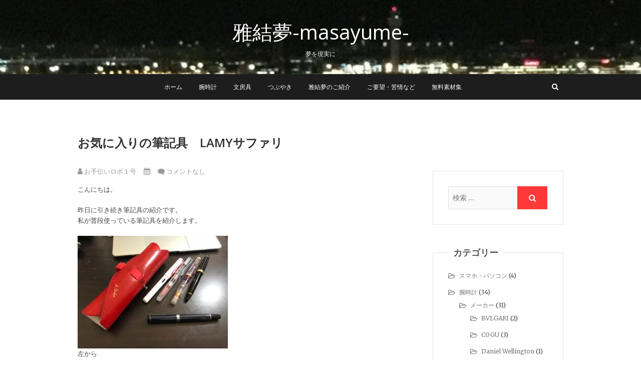

--- FILE ---
content_type: text/html; charset=UTF-8
request_url: https://masayume-japan.com/%E3%81%8A%E6%B0%97%E3%81%AB%E5%85%A5%E3%82%8A%E3%81%AE%E7%AD%86%E8%A8%98%E5%85%B7%E3%80%80lamy%E3%82%B5%E3%83%95%E3%82%A1%E3%83%AA/
body_size: 12054
content:
<!DOCTYPE html>
<html lang="ja">
<head>
<script async src="//pagead2.googlesyndication.com/pagead/js/adsbygoogle.js"></script>
	<script>     (adsbygoogle = window.adsbygoogle || []).push({          google_ad_client: "ca-pub-2560769834963189",          enable_page_level_ads: true     });</script>
	<meta charset="UTF-8" />
<link rel="profile" href="http://gmpg.org/xfn/11" />
<link rel="pingback" href="https://masayume-japan.com/blog/xmlrpc.php" />
<title>お気に入りの筆記具　LAMYサファリ &#8211; 雅結夢-masayume-</title>
<link rel='dns-prefetch' href='//s0.wp.com' />
<link rel='dns-prefetch' href='//secure.gravatar.com' />
<link rel='dns-prefetch' href='//fonts.googleapis.com' />
<link rel='dns-prefetch' href='//s.w.org' />
<link rel="alternate" type="application/rss+xml" title="雅結夢-masayume- &raquo; フィード" href="https://masayume-japan.com/feed/" />
<link rel="alternate" type="application/rss+xml" title="雅結夢-masayume- &raquo; コメントフィード" href="https://masayume-japan.com/comments/feed/" />
<link rel="alternate" type="application/rss+xml" title="雅結夢-masayume- &raquo; お気に入りの筆記具　LAMYサファリ のコメントのフィード" href="https://masayume-japan.com/%e3%81%8a%e6%b0%97%e3%81%ab%e5%85%a5%e3%82%8a%e3%81%ae%e7%ad%86%e8%a8%98%e5%85%b7%e3%80%80lamy%e3%82%b5%e3%83%95%e3%82%a1%e3%83%aa/feed/" />
		<script type="text/javascript">
			window._wpemojiSettings = {"baseUrl":"https:\/\/s.w.org\/images\/core\/emoji\/11\/72x72\/","ext":".png","svgUrl":"https:\/\/s.w.org\/images\/core\/emoji\/11\/svg\/","svgExt":".svg","source":{"concatemoji":"https:\/\/masayume-japan.com\/blog\/wp-includes\/js\/wp-emoji-release.min.js?ver=4.9.26"}};
			!function(e,a,t){var n,r,o,i=a.createElement("canvas"),p=i.getContext&&i.getContext("2d");function s(e,t){var a=String.fromCharCode;p.clearRect(0,0,i.width,i.height),p.fillText(a.apply(this,e),0,0);e=i.toDataURL();return p.clearRect(0,0,i.width,i.height),p.fillText(a.apply(this,t),0,0),e===i.toDataURL()}function c(e){var t=a.createElement("script");t.src=e,t.defer=t.type="text/javascript",a.getElementsByTagName("head")[0].appendChild(t)}for(o=Array("flag","emoji"),t.supports={everything:!0,everythingExceptFlag:!0},r=0;r<o.length;r++)t.supports[o[r]]=function(e){if(!p||!p.fillText)return!1;switch(p.textBaseline="top",p.font="600 32px Arial",e){case"flag":return s([55356,56826,55356,56819],[55356,56826,8203,55356,56819])?!1:!s([55356,57332,56128,56423,56128,56418,56128,56421,56128,56430,56128,56423,56128,56447],[55356,57332,8203,56128,56423,8203,56128,56418,8203,56128,56421,8203,56128,56430,8203,56128,56423,8203,56128,56447]);case"emoji":return!s([55358,56760,9792,65039],[55358,56760,8203,9792,65039])}return!1}(o[r]),t.supports.everything=t.supports.everything&&t.supports[o[r]],"flag"!==o[r]&&(t.supports.everythingExceptFlag=t.supports.everythingExceptFlag&&t.supports[o[r]]);t.supports.everythingExceptFlag=t.supports.everythingExceptFlag&&!t.supports.flag,t.DOMReady=!1,t.readyCallback=function(){t.DOMReady=!0},t.supports.everything||(n=function(){t.readyCallback()},a.addEventListener?(a.addEventListener("DOMContentLoaded",n,!1),e.addEventListener("load",n,!1)):(e.attachEvent("onload",n),a.attachEvent("onreadystatechange",function(){"complete"===a.readyState&&t.readyCallback()})),(n=t.source||{}).concatemoji?c(n.concatemoji):n.wpemoji&&n.twemoji&&(c(n.twemoji),c(n.wpemoji)))}(window,document,window._wpemojiSettings);
		</script>
		<style type="text/css">
img.wp-smiley,
img.emoji {
	display: inline !important;
	border: none !important;
	box-shadow: none !important;
	height: 1em !important;
	width: 1em !important;
	margin: 0 .07em !important;
	vertical-align: -0.1em !important;
	background: none !important;
	padding: 0 !important;
}
</style>
<link rel='stylesheet' id='yarppWidgetCss-css'  href='https://masayume-japan.com/blog/wp-content/plugins/yet-another-related-posts-plugin/style/widget.css?ver=4.9.26' type='text/css' media='all' />
<link rel='stylesheet' id='contact-form-7-css'  href='https://masayume-japan.com/blog/wp-content/plugins/contact-form-7/includes/css/styles.css?ver=5.0.1' type='text/css' media='all' />
<link rel='stylesheet' id='toc-screen-css'  href='https://masayume-japan.com/blog/wp-content/plugins/table-of-contents-plus/screen.min.css?ver=1509' type='text/css' media='all' />
<link rel='stylesheet' id='pixgraphy-style-css'  href='https://masayume-japan.com/blog/wp-content/themes/pixgraphy/style.css?ver=4.9.26' type='text/css' media='all' />
<link rel='stylesheet' id='font-awesome-css'  href='https://masayume-japan.com/blog/wp-content/themes/pixgraphy/assets/font-awesome/css/font-awesome.min.css?ver=4.9.26' type='text/css' media='all' />
<link rel='stylesheet' id='animate-css'  href='https://masayume-japan.com/blog/wp-content/themes/pixgraphy/assets/wow/css/animate.min.css?ver=4.9.26' type='text/css' media='all' />
<link rel='stylesheet' id='pixgraphy-responsive-css'  href='https://masayume-japan.com/blog/wp-content/themes/pixgraphy/css/responsive.css?ver=4.9.26' type='text/css' media='all' />
<link rel='stylesheet' id='pixgraphy_google_fonts-css'  href='//fonts.googleapis.com/css?family=Open+Sans%3A400%2C400italic%2C600%7CMerriweather%3A400&#038;ver=4.9.26' type='text/css' media='all' />
<link rel='stylesheet' id='jetpack_css-css'  href='https://masayume-japan.com/blog/wp-content/plugins/jetpack/css/jetpack.css?ver=5.8.4' type='text/css' media='all' />
<script type='text/javascript' src='https://masayume-japan.com/blog/wp-includes/js/jquery/jquery.js?ver=1.12.4'></script>
<script type='text/javascript' src='https://masayume-japan.com/blog/wp-includes/js/jquery/jquery-migrate.min.js?ver=1.4.1'></script>
<!--[if lt IE 9]>
<script type='text/javascript' src='https://masayume-japan.com/blog/wp-content/themes/pixgraphy/js/html5.js?ver=3.7.3'></script>
<![endif]-->
<link rel='https://api.w.org/' href='https://masayume-japan.com/wp-json/' />
<link rel="EditURI" type="application/rsd+xml" title="RSD" href="https://masayume-japan.com/blog/xmlrpc.php?rsd" />
<link rel="wlwmanifest" type="application/wlwmanifest+xml" href="https://masayume-japan.com/blog/wp-includes/wlwmanifest.xml" /> 
<link rel='prev' title='万年筆の魅力' href='https://masayume-japan.com/%e3%83%8f%e3%83%9e%e3%82%8a%e3%82%82%e3%81%ae%e3%81%9d%e3%81%ae%ef%bc%92%e3%80%80%e7%ad%86%e8%a8%98%e7%94%a8%e5%85%b7/' />
<link rel='next' title='お気に入りの筆記具　Pelikan M800' href='https://masayume-japan.com/%e3%81%8a%e6%b0%97%e3%81%ab%e5%85%a5%e3%82%8a%e3%81%ae%e7%ad%86%e8%a8%98%e5%85%b7%e3%80%80pelikan-m800/' />
<meta name="generator" content="WordPress 4.9.26" />
<link rel="canonical" href="https://masayume-japan.com/%e3%81%8a%e6%b0%97%e3%81%ab%e5%85%a5%e3%82%8a%e3%81%ae%e7%ad%86%e8%a8%98%e5%85%b7%e3%80%80lamy%e3%82%b5%e3%83%95%e3%82%a1%e3%83%aa/" />
<link rel='shortlink' href='https://wp.me/p9zZRO-U' />
<link rel="alternate" type="application/json+oembed" href="https://masayume-japan.com/wp-json/oembed/1.0/embed?url=https%3A%2F%2Fmasayume-japan.com%2F%25e3%2581%258a%25e6%25b0%2597%25e3%2581%25ab%25e5%2585%25a5%25e3%2582%258a%25e3%2581%25ae%25e7%25ad%2586%25e8%25a8%2598%25e5%2585%25b7%25e3%2580%2580lamy%25e3%2582%25b5%25e3%2583%2595%25e3%2582%25a1%25e3%2583%25aa%2F" />
<link rel="alternate" type="text/xml+oembed" href="https://masayume-japan.com/wp-json/oembed/1.0/embed?url=https%3A%2F%2Fmasayume-japan.com%2F%25e3%2581%258a%25e6%25b0%2597%25e3%2581%25ab%25e5%2585%25a5%25e3%2582%258a%25e3%2581%25ae%25e7%25ad%2586%25e8%25a8%2598%25e5%2585%25b7%25e3%2580%2580lamy%25e3%2582%25b5%25e3%2583%2595%25e3%2582%25a1%25e3%2583%25aa%2F&#038;format=xml" />

<link rel='dns-prefetch' href='//v0.wordpress.com'/>
<style type='text/css'>img#wpstats{display:none}</style>	<meta name="viewport" content="width=device-width, initial-scale=1, maximum-scale=1">
	
<!-- Jetpack Open Graph Tags -->
<meta property="og:type" content="article" />
<meta property="og:title" content="お気に入りの筆記具　LAMYサファリ" />
<meta property="og:url" content="https://masayume-japan.com/%e3%81%8a%e6%b0%97%e3%81%ab%e5%85%a5%e3%82%8a%e3%81%ae%e7%ad%86%e8%a8%98%e5%85%b7%e3%80%80lamy%e3%82%b5%e3%83%95%e3%82%a1%e3%83%aa/" />
<meta property="og:description" content="こんにちは。 昨日に引き続き筆記具の紹介です。 私が普段使っている筆記具を紹介します。 左から ・ペンケース &hellip;" />
<meta property="article:published_time" content="2017-12-04T14:44:08+00:00" />
<meta property="article:modified_time" content="2018-04-07T08:56:20+00:00" />
<meta property="og:site_name" content="雅結夢-masayume-" />
<meta property="og:image" content="https://masayume-japan.com/blog/wp-content/uploads/2017/12/UNADJUSTEDNONRAW_thumb_50f.jpg" />
<meta property="og:image:width" content="1024" />
<meta property="og:image:height" content="768" />
<meta property="og:locale" content="ja_JP" />
<meta name="twitter:text:title" content="お気に入りの筆記具　LAMYサファリ" />
<meta name="twitter:image" content="https://masayume-japan.com/blog/wp-content/uploads/2017/12/UNADJUSTEDNONRAW_thumb_50f.jpg?w=640" />
<meta name="twitter:card" content="summary_large_image" />
<link rel="icon" href="https://masayume-japan.com/blog/wp-content/uploads/2017/12/cropped-_logo4-32x32.jpg" sizes="32x32" />
<link rel="icon" href="https://masayume-japan.com/blog/wp-content/uploads/2017/12/cropped-_logo4-192x192.jpg" sizes="192x192" />
<link rel="apple-touch-icon-precomposed" href="https://masayume-japan.com/blog/wp-content/uploads/2017/12/cropped-_logo4-180x180.jpg" />
<meta name="msapplication-TileImage" content="https://masayume-japan.com/blog/wp-content/uploads/2017/12/cropped-_logo4-270x270.jpg" />
<!-- BEGIN GADWP v5.2.3.1 Universal Analytics - https://deconf.com/google-analytics-dashboard-wordpress/ -->
<script>
(function(i,s,o,g,r,a,m){i['GoogleAnalyticsObject']=r;i[r]=i[r]||function(){
	(i[r].q=i[r].q||[]).push(arguments)},i[r].l=1*new Date();a=s.createElement(o),
	m=s.getElementsByTagName(o)[0];a.async=1;a.src=g;m.parentNode.insertBefore(a,m)
})(window,document,'script','https://www.google-analytics.com/analytics.js','ga');
  ga('create', 'UA-112094409-2', 'auto');
  ga('send', 'pageview');
</script>
<!-- END GADWP Universal Analytics -->
<meta name="google-site-verification" content="X9GXNPQWjoNkl5M72cF947QrKKeilILpNYbGCaVE4Cc" />
</head>
<body class="post-template-default single single-post postid-56 single-format-standard small_image_blog">
<div id="page" class="hfeed site">
<!-- Masthead ============================================= -->
<header id="masthead" class="site-header">
		<div class="top-header" style="background-image:url('https://masayume-japan.com/blog/wp-content/uploads/2017/12/cropped-IMG_1260-5.jpg');" >
			<div class="container clearfix">
				<div class="header-social-block">	<div class="social-links clearfix">
		<ul>
				</ul>

	</div><!-- end .social-links -->
</div><!-- end .header-social-block -->		<div id="site-branding">
		 <h2 id="site-title"> 			<a href="https://masayume-japan.com/" title="雅結夢-masayume-" rel="home"> 雅結夢-masayume- </a>
		 </h2> <!-- end .site-title --> 		<div id ="site-description"> 夢を現実に </div> <!-- end #site-description -->
				</div> <!-- end #site-branding -->
					</div> <!-- end .container -->
		</div> <!-- end .top-header -->
				<!-- Main Header============================================= -->
				<div id="sticky_header">
					<div class="container clearfix">
						<!-- Main Nav ============================================= -->
																		<nav id="site-navigation" class="main-navigation clearfix">
							<button class="menu-toggle" aria-controls="primary-menu" aria-expanded="false">
								<span class="line-one"></span>
					  			<span class="line-two"></span>
					  			<span class="line-three"></span>
						  	</button>
							<ul id="primary-menu" class="menu nav-menu"><li id="menu-item-451" class="menu-item menu-item-type-custom menu-item-object-custom menu-item-home menu-item-451"><a href="http://masayume-japan.com/">ホーム</a></li>
<li id="menu-item-801" class="menu-item menu-item-type-taxonomy menu-item-object-category menu-item-801"><a href="https://masayume-japan.com/category/%e8%85%95%e6%99%82%e8%a8%88/">腕時計</a></li>
<li id="menu-item-803" class="menu-item menu-item-type-taxonomy menu-item-object-category current-post-ancestor menu-item-803"><a href="https://masayume-japan.com/category/%e6%96%87%e6%88%bf%e5%85%b7/">文房具</a></li>
<li id="menu-item-802" class="menu-item menu-item-type-taxonomy menu-item-object-category menu-item-802"><a href="https://masayume-japan.com/category/tweet/">つぶやき</a></li>
<li id="menu-item-456" class="menu-item menu-item-type-post_type menu-item-object-page menu-item-456"><a href="https://masayume-japan.com/masayume/">雅結夢のご紹介</a></li>
<li id="menu-item-562" class="menu-item menu-item-type-post_type menu-item-object-page menu-item-562"><a href="https://masayume-japan.com/%e3%81%94%e8%a6%81%e6%9c%9b%e3%83%bb%e8%8b%a6%e6%83%85%e3%81%aa%e3%81%a9/">ご要望・苦情など</a></li>
<li id="menu-item-657" class="menu-item menu-item-type-custom menu-item-object-custom menu-item-657"><a href="https://free-photo.masayume-japan.com/">無料素材集</a></li>
</ul>						</nav> <!-- end #site-navigation -->
													<div id="search-toggle" class="header-search"></div>
							<div id="search-box" class="clearfix">
								<form class="search-form" action="https://masayume-japan.com/" method="get">
		<input type="search" name="s" class="search-field" placeholder="検索 &hellip;" autocomplete="off">
	<button type="submit" class="search-submit"><i class="fa fa-search"></i></button>
	</form> <!-- end .search-form -->							</div>  <!-- end #search-box -->
						</div> <!-- end .container -->
			</div> <!-- end #sticky_header --></header> <!-- end #masthead -->
<!-- Main Page Start ============================================= -->
<div id="content">
<div class="container clearfix">
	<div class="page-header">
		<h1 class="page-title">お気に入りの筆記具　LAMYサファリ</h1>
		<!-- .page-title -->
				<!-- .breadcrumb -->
	</div>
	<!-- .page-header -->
	
<div id="primary">
	<main id="main" class="site-main clearfix">
				<article id="post-56" class="post-56 post type-post status-publish format-standard has-post-thumbnail hentry category-84 category-lamy">
				<header class="entry-header">
										<div class="entry-meta">
												<span class="author vcard"><a href="https://masayume-japan.com/author/shusuke/" title="お手伝いロボ１号"><i class="fa fa-user"></i>
						お手伝いロボ１号 </a></span> <span class="posted-on"><a title="" href="https://masayume-japan.com/%e3%81%8a%e6%b0%97%e3%81%ab%e5%85%a5%e3%82%8a%e3%81%ae%e7%ad%86%e8%a8%98%e5%85%b7%e3%80%80lamy%e3%82%b5%e3%83%95%e3%82%a1%e3%83%aa/"><i class="fa fa-calendar"></i>
						 </a></span>
												<span class="comments"><i class="fa fa-comment"></i>
						<a href="https://masayume-japan.com/%e3%81%8a%e6%b0%97%e3%81%ab%e5%85%a5%e3%82%8a%e3%81%ae%e7%ad%86%e8%a8%98%e5%85%b7%e3%80%80lamy%e3%82%b5%e3%83%95%e3%82%a1%e3%83%aa/#respond">コメントなし</a> </span>
											</div> <!-- end .entry-meta -->
									</header> <!-- end .entry-header -->
						<div class="entry-content clearfix">
			<p>こんにちは。</p>
<p>昨日に引き続き筆記具の紹介です。<br />
私が普段使っている筆記具を紹介します。</p>
<div></div>
<div><img class="alignnone size-medium wp-image-262" src="http://masayume-japan.com/blog/wp-content/uploads/2017/12/UNADJUSTEDNONRAW_thumb_509-300x225.jpg" alt="" width="300" height="225" srcset="https://masayume-japan.com/blog/wp-content/uploads/2017/12/UNADJUSTEDNONRAW_thumb_509-300x225.jpg 300w, https://masayume-japan.com/blog/wp-content/uploads/2017/12/UNADJUSTEDNONRAW_thumb_509-600x450.jpg 600w, https://masayume-japan.com/blog/wp-content/uploads/2017/12/UNADJUSTEDNONRAW_thumb_509-768x576.jpg 768w, https://masayume-japan.com/blog/wp-content/uploads/2017/12/UNADJUSTEDNONRAW_thumb_509.jpg 1024w" sizes="(max-width: 300px) 100vw, 300px" /></div>
<p>左から<br />
・ペンケース<br />
・LAMYサファリ（ホワイト限定色）<br />
・LAMYサファリ（スケルトン仕様）<br />
・Pelikan M800 （デモンストレーター）<br />
・セーラー プロフィット</p>
<p>下に横向きに置いているのは空港の免税店でタバコ（メビウス）を買ったときに頂いた粗品です（メーカー不明のボールペンと万年筆のセットでした）</p>
<p>ペン先はこんな感じです。</p>
<div><span class="popup_img "> </span></div>
<div><span class="popup_img "><img class="alignnone size-medium wp-image-264" src="http://masayume-japan.com/blog/wp-content/uploads/2017/12/UNADJUSTEDNONRAW_thumb_50a-1-300x225.jpg" alt="" width="300" height="225" srcset="https://masayume-japan.com/blog/wp-content/uploads/2017/12/UNADJUSTEDNONRAW_thumb_50a-1-300x225.jpg 300w, https://masayume-japan.com/blog/wp-content/uploads/2017/12/UNADJUSTEDNONRAW_thumb_50a-1-600x450.jpg 600w, https://masayume-japan.com/blog/wp-content/uploads/2017/12/UNADJUSTEDNONRAW_thumb_50a-1-768x576.jpg 768w, https://masayume-japan.com/blog/wp-content/uploads/2017/12/UNADJUSTEDNONRAW_thumb_50a-1.jpg 1024w" sizes="(max-width: 300px) 100vw, 300px" /></span></div>
<div><span class="popup_img "><span class="popup_img "><img class="alignnone size-medium wp-image-263" src="http://masayume-japan.com/blog/wp-content/uploads/2017/12/UNADJUSTEDNONRAW_thumb_50b-300x225.jpg" alt="" width="300" height="225" srcset="https://masayume-japan.com/blog/wp-content/uploads/2017/12/UNADJUSTEDNONRAW_thumb_50b-300x225.jpg 300w, https://masayume-japan.com/blog/wp-content/uploads/2017/12/UNADJUSTEDNONRAW_thumb_50b-600x450.jpg 600w, https://masayume-japan.com/blog/wp-content/uploads/2017/12/UNADJUSTEDNONRAW_thumb_50b-768x576.jpg 768w, https://masayume-japan.com/blog/wp-content/uploads/2017/12/UNADJUSTEDNONRAW_thumb_50b.jpg 1024w" sizes="(max-width: 300px) 100vw, 300px" /></span></span></div>
<p>値段や書き味は様々で、それぞれ特徴があります。</p>
<p>&#x25fe;LAMYサファリ<br />
価格：4,000円程度</p>
<p>LAMYのエントリーモデルとして作られており、スチールのペン先を使用しています。<br />
エントリーモデルと言っても作りはしっかりしているので、何の不満もなく使えます。<br />
ペン先が硬いので、走り書きに適しており、ボールペンに近い感覚で書けます。<br />
ペン自体も軽いため、数本ポケットに入れても重くありません。<br />
色のバリエーションも多いので、インクの色に合わせて使い分けるのも良いと思います。<br />
私は、ホワイトに黒のインク、スケルトンに赤のインクを入れて使っています。<br />
赤のインクが透けて見えると綺麗かな？と思って買いました。</p>
<p>インクを入れると。。。</p>
<div><span class="popup_img "><img class="alignnone size-medium wp-image-265" src="http://masayume-japan.com/blog/wp-content/uploads/2017/12/UNADJUSTEDNONRAW_thumb_50f-300x225.jpg" alt="" width="300" height="225" srcset="https://masayume-japan.com/blog/wp-content/uploads/2017/12/UNADJUSTEDNONRAW_thumb_50f-300x225.jpg 300w, https://masayume-japan.com/blog/wp-content/uploads/2017/12/UNADJUSTEDNONRAW_thumb_50f-600x450.jpg 600w, https://masayume-japan.com/blog/wp-content/uploads/2017/12/UNADJUSTEDNONRAW_thumb_50f-768x576.jpg 768w, https://masayume-japan.com/blog/wp-content/uploads/2017/12/UNADJUSTEDNONRAW_thumb_50f.jpg 1024w" sizes="(max-width: 300px) 100vw, 300px" /></span></div>
<p><span style="text-decoration: line-through;">おー！綺麗！！やっぱりスケルトンにはカラーインクやでー！</span></p>
<p>何色かわからん。。。</p>
<p>失敗した典型的な例ですね（汗）</p>
<p>少し大きな文具店や、Loftなどに売っているので気になった方は一度見に行かれてはいかがでしょうか。</p>
<p>ほとんどの店で試し書きが出来るので、万年筆を体験してみるのもいいと思います。</p>
<p>それでは、様々な種類のLAMYのSAFARIをご紹介します。</p>
<p>&nbsp;</p>
<p>スタンダードなブラックです。<br />
コンバーターを使ってインクを入れ替える時、本体がインクで汚れる事があるのですが、黒の万年筆は汚れが目立ちにくいので、手入れが面倒な方にお勧めです。</p>
<table style="border: 1px solid #ccc; width: 170px;" border="0" cellspacing="0" cellpadding="0">
<tbody>
<tr>
<td style="vertical-align: top; border-style: none; padding: 10px 10px 0pt; width: 140px;"><a href="https://px.a8.net/svt/ejp?a8mat=1NWETD+EMB7JM+249K+BWGDT&amp;a8ejpredirect=https%3A%2F%2Fwww.amazon.co.jp%2Fdp%2FB000UTMMIO%2F%3Ftag%3Da8-affi-287866-22" target="_blank" rel="nofollow noopener"><img src="https://images-fe.ssl-images-amazon.com/images/I/41YD-USSZTL._SS160_.jpg" alt="" border="0" /></a></td>
</tr>
<tr>
<td style="font-size: 12px; vertical-align: middle; border-style: none; padding: 10px;">
<p style="padding: 0; margin: 0;"><a href="https://px.a8.net/svt/ejp?a8mat=1NWETD+EMB7JM+249K+BWGDT&amp;a8ejpredirect=https%3A%2F%2Fwww.amazon.co.jp%2Fdp%2FB000UTMMIO%2F%3Ftag%3Da8-affi-287866-22" target="_blank" rel="nofollow noopener">LAMY ラミー 万年筆 ペン先EF(極細字) サファリ ブラック L17-EF 両用式 コンバーター別売 正規輸入品</a></p>
<p style="color: #cc0000; font-weight: bold; margin-top: 10px;">新品価格<br />
￥2,200<span style="font-weight: normal;">から</span><br />
<span style="font-size: 10px; font-weight: normal;">(2018/4/7 17:41時点)</span></p>
</td>
</tr>
</tbody>
</table>
<p>&nbsp;</p>
<p>続いて、ホワイトです。<br />
私は黒のインクを入れて使っていますが、インク汚れが目立ってしまいます。<br />
白の筆記具は机の上を明るくしてくれるので、自宅ではメインで使う万年筆です<img src="https://www11.a8.net/0.gif?a8mat=1NWETD+EMB7JM+249K+BWGDT" alt="" width="1" height="1" border="0" />。</p>
<table style="border: 1px solid #ccc; width: 170px;" border="0" cellspacing="0" cellpadding="0">
<tbody>
<tr>
<td style="vertical-align: top; border-style: none; padding: 10px 10px 0pt; width: 140px;"><a href="https://px.a8.net/svt/ejp?a8mat=1NWETD+EMB7JM+249K+BWGDT&amp;a8ejpredirect=https%3A%2F%2Fwww.amazon.co.jp%2Fdp%2FB002KK5XBO%2F%3Ftag%3Da8-affi-287866-22" target="_blank" rel="nofollow noopener"><img src="https://images-fe.ssl-images-amazon.com/images/I/31bGKwcN0xL._SS160_.jpg" alt="" border="0" /></a></td>
</tr>
<tr>
<td style="font-size: 12px; vertical-align: middle; border-style: none; padding: 10px;">
<p style="padding: 0; margin: 0;"><a href="https://px.a8.net/svt/ejp?a8mat=1NWETD+EMB7JM+249K+BWGDT&amp;a8ejpredirect=https%3A%2F%2Fwww.amazon.co.jp%2Fdp%2FB002KK5XBO%2F%3Ftag%3Da8-affi-287866-22" target="_blank" rel="nofollow noopener">LAMY ラミー 万年筆 ペン先EF(極細字) サファリ ホワイト L19WT-EF 両用式 コンバーター別売 正規輸入品</a></p>
<p style="color: #cc0000; font-weight: bold; margin-top: 10px;">新品価格<br />
￥2,273<span style="font-weight: normal;">から</span><br />
<span style="font-size: 10px; font-weight: normal;">(2018/4/7 17:42時点)</span></p>
</td>
</tr>
</tbody>
</table>
<p>&nbsp;</p>
<p>スケルトン仕様のSAFARIです。<br />
このブログでも紹介していますが、インクの色との組み合わせが楽しい万年筆です。<br />
もう少し透明度が高ければなお良いのです。<img src="https://www11.a8.net/0.gif?a8mat=1NWETD+EMB7JM+249K+BWGDT" alt="" width="1" height="1" border="0" /></p>
<table style="border: 1px solid #ccc; width: 170px;" border="0" cellspacing="0" cellpadding="0">
<tbody>
<tr>
<td style="vertical-align: top; border-style: none; padding: 10px 10px 0pt; width: 140px;"><a href="https://px.a8.net/svt/ejp?a8mat=1NWETD+EMB7JM+249K+BWGDT&amp;a8ejpredirect=https%3A%2F%2Fwww.amazon.co.jp%2Fdp%2FB000UUIZO8%2F%3Ftag%3Da8-affi-287866-22" target="_blank" rel="nofollow noopener"><img src="https://images-fe.ssl-images-amazon.com/images/I/419mAN2BO1L._SS160_.jpg" alt="" border="0" /></a></td>
</tr>
<tr>
<td style="font-size: 12px; vertical-align: middle; border-style: none; padding: 10px;">
<p style="padding: 0; margin: 0;"><a href="https://px.a8.net/svt/ejp?a8mat=1NWETD+EMB7JM+249K+BWGDT&amp;a8ejpredirect=https%3A%2F%2Fwww.amazon.co.jp%2Fdp%2FB000UUIZO8%2F%3Ftag%3Da8-affi-287866-22" target="_blank" rel="nofollow noopener">LAMY ラミー 万年筆 ペン先EF(極細字) サファリ スケルトン L12-EF 両用式 コンバーター別売 正規輸入品</a></p>
<p style="color: #cc0000; font-weight: bold; margin-top: 10px;">新品価格<br />
￥2,100<span style="font-weight: normal;">から</span><br />
<span style="font-size: 10px; font-weight: normal;">(2018/4/7 17:42時点)</span></p>
</td>
</tr>
</tbody>
</table>
<p>&nbsp;</p>
<p>2017年の限定色です。<br />
濃い緑で、シックな印象のSAFARIです。<br />
クリップの部分やペン先も黒なので、落ち着いた筆記具が好みの方にお勧めです。<img src="https://www12.a8.net/0.gif?a8mat=1NWETD+EMB7JM+249K+BWGDT" alt="" width="1" height="1" border="0" /></p>
<table style="border: 1px solid #ccc; width: 170px;" border="0" cellspacing="0" cellpadding="0">
<tbody>
<tr>
<td style="vertical-align: top; border-style: none; padding: 10px 10px 0pt; width: 140px;"><a href="https://px.a8.net/svt/ejp?a8mat=1NWETD+EMB7JM+249K+BWGDT&amp;a8ejpredirect=https%3A%2F%2Fwww.amazon.co.jp%2Fdp%2FB06XG9TRKZ%2F%3Ftag%3Da8-affi-287866-22" target="_blank" rel="nofollow noopener"><img src="https://images-fe.ssl-images-amazon.com/images/I/31rHbGPONpL._SS160_.jpg" alt="" border="0" /></a></td>
</tr>
<tr>
<td style="font-size: 12px; vertical-align: middle; border-style: none; padding: 10px;">
<p style="padding: 0; margin: 0;"><a href="https://px.a8.net/svt/ejp?a8mat=1NWETD+EMB7JM+249K+BWGDT&amp;a8ejpredirect=https%3A%2F%2Fwww.amazon.co.jp%2Fdp%2FB06XG9TRKZ%2F%3Ftag%3Da8-affi-287866-22" target="_blank" rel="nofollow noopener">LAMY ラミー 万年筆 EF 極細字 サファリ ペトロール L24PE-EF 両用式 限定 正規輸入品</a></p>
<p style="color: #cc0000; font-weight: bold; margin-top: 10px;">新品価格<br />
￥3,240<span style="font-weight: normal;">から</span><br />
<span style="font-size: 10px; font-weight: normal;">(2018/4/7 17:42時点)</span></p>
</td>
</tr>
</tbody>
</table>
<p><img src="https://www12.a8.net/0.gif?a8mat=1NWETD+EMB7JM+249K+BWGDT" alt="" width="1" height="1" border="0" /></p>
<p>2018年の限定色はオールブラックのようです。<br />
このブログを書いている時点では、詳細な画像はわかりませんが、写真を見る限りでは、金属部分も全て黒で統一しているようです。</p>
<table style="border: 1px solid #ccc; width: 170px;" border="0" cellspacing="0" cellpadding="0">
<tbody>
<tr>
<td style="vertical-align: top; border-style: none; padding: 10px 10px 0pt; width: 140px;"><a href="https://px.a8.net/svt/ejp?a8mat=1NWETD+EMB7JM+249K+BWGDT&amp;a8ejpredirect=https%3A%2F%2Fwww.amazon.co.jp%2Fdp%2FB079GP5S2G%2F%3Ftag%3Da8-affi-287866-22" target="_blank" rel="nofollow noopener"><img src="https://images-fe.ssl-images-amazon.com/images/I/41QYathRN+L._SS160_.jpg" alt="" border="0" /></a></td>
</tr>
<tr>
<td style="font-size: 12px; vertical-align: middle; border-style: none; padding: 10px;">
<p style="padding: 0; margin: 0;"><a href="https://px.a8.net/svt/ejp?a8mat=1NWETD+EMB7JM+249K+BWGDT&amp;a8ejpredirect=https%3A%2F%2Fwww.amazon.co.jp%2Fdp%2FB079GP5S2G%2F%3Ftag%3Da8-affi-287866-22" target="_blank" rel="nofollow noopener">【2018年5月頃発売予定・予約受付中】【限定品】ラミー LAMY 万年筆 限定2018 サファリ オールブラック safari all black EF サイズ</a></p>
<p style="color: #cc0000; font-weight: bold; margin-top: 10px;">新品価格<br />
￥3,024<span style="font-weight: normal;">から</span><br />
<span style="font-size: 10px; font-weight: normal;">(2018/4/7 17:43時点)</span></p>
</td>
</tr>
</tbody>
</table>
<p>&nbsp;</p>
<p>最後に、SAFARI用のコンバーターです。<br />
好みのインクを使用する場合は必須のパーツになります。<img src="https://www11.a8.net/0.gif?a8mat=1NWETD+EMB7JM+249K+BWGDT" alt="" width="1" height="1" border="0" /></p>
<table style="border: 1px solid #ccc; width: 170px;" border="0" cellspacing="0" cellpadding="0">
<tbody>
<tr>
<td style="vertical-align: top; border-style: none; padding: 10px 10px 0pt; width: 140px;"><a href="https://px.a8.net/svt/ejp?a8mat=1NWETD+EMB7JM+249K+BWGDT&amp;a8ejpredirect=https%3A%2F%2Fwww.amazon.co.jp%2Fdp%2FB01D40RE7O%2F%3Ftag%3Da8-affi-287866-22" target="_blank" rel="nofollow noopener"><img src="https://images-fe.ssl-images-amazon.com/images/I/31yW17cMDVL._SS160_.jpg" alt="" border="0" /></a></td>
</tr>
<tr>
<td style="font-size: 12px; vertical-align: middle; border-style: none; padding: 10px;">
<p style="padding: 0; margin: 0;"><a href="https://px.a8.net/svt/ejp?a8mat=1NWETD+EMB7JM+249K+BWGDT&amp;a8ejpredirect=https%3A%2F%2Fwww.amazon.co.jp%2Fdp%2FB01D40RE7O%2F%3Ftag%3Da8-affi-287866-22" target="_blank" rel="nofollow noopener">LAMY ラミー コンバーター LZ28 アルスター サファリ abc用 正規輸入品</a></p>
<p style="color: #cc0000; font-weight: bold; margin-top: 10px;">新品価格<br />
￥623<span style="font-weight: normal;">から</span><br />
<span style="font-size: 10px; font-weight: normal;">(2018/4/7 17:43時点)</span></p>
</td>
</tr>
</tbody>
</table>
<p><img src="https://www18.a8.net/0.gif?a8mat=1NWETD+EMB7JM+249K+BWGDT" alt="" width="1" height="1" border="0" /></p>
<div class='yarpp-related yarpp-related-none'>
<p>No related posts.</p>
</div>
		</div> <!-- .entry-content -->
						<footer class="entry-footer">
										<span class="cat-links">
					カテゴリー : <a href="https://masayume-japan.com/category/%e6%96%87%e6%88%bf%e5%85%b7/%e4%b8%87%e5%b9%b4%e7%ad%86/%e4%be%a1%e6%a0%bc%e5%b8%af/1000%e5%86%86%ef%bd%9e5000%e5%86%86/" rel="category tag">1,000円～5,000円</a>, <a href="https://masayume-japan.com/category/%e6%96%87%e6%88%bf%e5%85%b7/%e4%b8%87%e5%b9%b4%e7%ad%86/%e3%83%a1%e3%83%bc%e3%82%ab%e3%83%bc/lamy/" rel="category tag">LAMY</a>					</span> <!-- end .cat-links -->
									</footer> <!-- .entry-meta -->
							<ul class="default-wp-page clearfix">
					<li class="previous"> <a href="https://masayume-japan.com/%e3%83%8f%e3%83%9e%e3%82%8a%e3%82%82%e3%81%ae%e3%81%9d%e3%81%ae%ef%bc%92%e3%80%80%e7%ad%86%e8%a8%98%e7%94%a8%e5%85%b7/" rel="prev"><span class="meta-nav">&larr;</span> 万年筆の魅力</a> </li>
					<li class="next"> <a href="https://masayume-japan.com/%e3%81%8a%e6%b0%97%e3%81%ab%e5%85%a5%e3%82%8a%e3%81%ae%e7%ad%86%e8%a8%98%e5%85%b7%e3%80%80pelikan-m800/" rel="next">お気に入りの筆記具　Pelikan M800 <span class="meta-nav">&rarr;</span></a> </li>
				</ul>
					
<div id="comments" class="comments-area">
				<div id="respond" class="comment-respond">
		<h3 id="reply-title" class="comment-reply-title">コメントを残す <small><a rel="nofollow" id="cancel-comment-reply-link" href="/%E3%81%8A%E6%B0%97%E3%81%AB%E5%85%A5%E3%82%8A%E3%81%AE%E7%AD%86%E8%A8%98%E5%85%B7%E3%80%80lamy%E3%82%B5%E3%83%95%E3%82%A1%E3%83%AA/#respond" style="display:none;">コメントをキャンセル</a></small></h3>			<form action="https://masayume-japan.com/blog/wp-comments-post.php" method="post" id="commentform" class="comment-form" novalidate>
				<p class="comment-notes"><span id="email-notes">メールアドレスが公開されることはありません。</span> <span class="required">*</span> が付いている欄は必須項目です</p><p class="comment-form-comment"><label for="comment">コメント</label> <textarea id="comment" name="comment" cols="45" rows="8" maxlength="65525" required="required"></textarea></p><p class="comment-form-author"><label for="author">名前 <span class="required">*</span></label> <input id="author" name="author" type="text" value="" size="30" maxlength="245" required='required' /></p>
<p class="comment-form-email"><label for="email">メール <span class="required">*</span></label> <input id="email" name="email" type="email" value="" size="30" maxlength="100" aria-describedby="email-notes" required='required' /></p>
<p class="comment-form-url"><label for="url">サイト</label> <input id="url" name="url" type="url" value="" size="30" maxlength="200" /></p>
<p class="form-submit"><input name="submit" type="submit" id="submit" class="submit" value="コメントを送信" /> <input type='hidden' name='comment_post_ID' value='56' id='comment_post_ID' />
<input type='hidden' name='comment_parent' id='comment_parent' value='0' />
</p><p style="display: none;"><input type="hidden" id="akismet_comment_nonce" name="akismet_comment_nonce" value="977ed28f98" /></p><p class="comment-subscription-form"><input type="checkbox" name="subscribe_comments" id="subscribe_comments" value="subscribe" style="width: auto; -moz-appearance: checkbox; -webkit-appearance: checkbox;" /> <label class="subscribe-label" id="subscribe-label" for="subscribe_comments">新しいコメントをメールで通知</label></p><p class="comment-subscription-form"><input type="checkbox" name="subscribe_blog" id="subscribe_blog" value="subscribe" style="width: auto; -moz-appearance: checkbox; -webkit-appearance: checkbox;" /> <label class="subscribe-label" id="subscribe-blog-label" for="subscribe_blog">新しい投稿をメールで受け取る</label></p><p style="display: none;"><input type="hidden" id="ak_js" name="ak_js" value="71"/></p>			</form>
			</div><!-- #respond -->
	</div> <!-- .comments-area -->			</article>
		</section> <!-- .post -->
		</main> <!-- #main -->
	</div> <!-- #primary -->

<div id="secondary">
    <aside id="search-2" class="widget widget_search"><form class="search-form" action="https://masayume-japan.com/" method="get">
		<input type="search" name="s" class="search-field" placeholder="検索 &hellip;" autocomplete="off">
	<button type="submit" class="search-submit"><i class="fa fa-search"></i></button>
	</form> <!-- end .search-form --></aside><aside id="categories-2" class="widget widget_categories"><h2 class="widget-title">カテゴリー</h2>		<ul>
	<li class="cat-item cat-item-7"><a href="https://masayume-japan.com/category/%e3%82%b9%e3%83%9e%e3%83%9b%e3%83%bb%e3%83%91%e3%82%bd%e3%82%b3%e3%83%b3/" >スマホ・パソコン</a> (4)
</li>
	<li class="cat-item cat-item-4"><a href="https://masayume-japan.com/category/%e8%85%95%e6%99%82%e8%a8%88/" >腕時計</a> (34)
<ul class='children'>
	<li class="cat-item cat-item-57"><a href="https://masayume-japan.com/category/%e8%85%95%e6%99%82%e8%a8%88/watch_maker/" >メーカー</a> (31)
	<ul class='children'>
	<li class="cat-item cat-item-28"><a href="https://masayume-japan.com/category/%e8%85%95%e6%99%82%e8%a8%88/watch_maker/bvlgari/" >BVLGARI</a> (2)
</li>
	<li class="cat-item cat-item-12"><a href="https://masayume-japan.com/category/%e8%85%95%e6%99%82%e8%a8%88/watch_maker/cogu/" >COGU</a> (3)
</li>
	<li class="cat-item cat-item-93"><a href="https://masayume-japan.com/category/%e8%85%95%e6%99%82%e8%a8%88/watch_maker/daniel-wellington/" >Daniel Wellington</a> (1)
</li>
	<li class="cat-item cat-item-16"><a href="https://masayume-japan.com/category/%e8%85%95%e6%99%82%e8%a8%88/watch_maker/dolce-medio/" >Dolce Medio</a> (2)
</li>
	<li class="cat-item cat-item-72"><a href="https://masayume-japan.com/category/%e8%85%95%e6%99%82%e8%a8%88/watch_maker/furbo-design/" >Furbo design</a> (2)
</li>
	<li class="cat-item cat-item-74"><a href="https://masayume-japan.com/category/%e8%85%95%e6%99%82%e8%a8%88/watch_maker/gucci/" >GUCCI</a> (2)
</li>
	<li class="cat-item cat-item-86"><a href="https://masayume-japan.com/category/%e8%85%95%e6%99%82%e8%a8%88/watch_maker/nixon/" >NIXON</a> (1)
</li>
	<li class="cat-item cat-item-73"><a href="https://masayume-japan.com/category/%e8%85%95%e6%99%82%e8%a8%88/watch_maker/patek-philippe/" >Patek Philippe</a> (1)
</li>
	<li class="cat-item cat-item-48"><a href="https://masayume-japan.com/category/%e8%85%95%e6%99%82%e8%a8%88/watch_maker/piaget/" >Piaget</a> (2)
</li>
	<li class="cat-item cat-item-54"><a href="https://masayume-japan.com/category/%e8%85%95%e6%99%82%e8%a8%88/watch_maker/reef-tiger/" >Reef Tiger</a> (4)
</li>
	<li class="cat-item cat-item-85"><a href="https://masayume-japan.com/category/%e8%85%95%e6%99%82%e8%a8%88/watch_maker/rolex/" >ROLEX</a> (3)
</li>
	<li class="cat-item cat-item-64"><a href="https://masayume-japan.com/category/%e8%85%95%e6%99%82%e8%a8%88/watch_maker/seiko/" >SEIKO</a> (7)
</li>
	<li class="cat-item cat-item-49"><a href="https://masayume-japan.com/category/%e8%85%95%e6%99%82%e8%a8%88/watch_maker/zenith/" >ZENITH</a> (1)
</li>
	</ul>
</li>
	<li class="cat-item cat-item-58"><a href="https://masayume-japan.com/category/%e8%85%95%e6%99%82%e8%a8%88/watch_price/" >価格帯</a> (30)
	<ul class='children'>
	<li class="cat-item cat-item-59"><a href="https://masayume-japan.com/category/%e8%85%95%e6%99%82%e8%a8%88/watch_price/10000/" >～10,000円</a> (3)
</li>
	<li class="cat-item cat-item-60"><a href="https://masayume-japan.com/category/%e8%85%95%e6%99%82%e8%a8%88/watch_price/10000-30000/" >10,000円～30,000円</a> (12)
</li>
	<li class="cat-item cat-item-61"><a href="https://masayume-japan.com/category/%e8%85%95%e6%99%82%e8%a8%88/watch_price/30000-100000/" >30,000円～100,000円</a> (5)
</li>
	<li class="cat-item cat-item-62"><a href="https://masayume-japan.com/category/%e8%85%95%e6%99%82%e8%a8%88/watch_price/100000-1000000/" >100,000円～1,000,000円</a> (3)
</li>
	<li class="cat-item cat-item-63"><a href="https://masayume-japan.com/category/%e8%85%95%e6%99%82%e8%a8%88/watch_price/1000000/" >1,000,000円～</a> (7)
</li>
	</ul>
</li>
</ul>
</li>
	<li class="cat-item cat-item-11"><a href="https://masayume-japan.com/category/%e3%82%b9%e3%83%9e%e3%83%bc%e3%83%88%e3%83%ac%e3%82%b7%e3%83%bc%e3%83%88/" >スマートレシート</a> (2)
</li>
	<li class="cat-item cat-item-1"><a href="https://masayume-japan.com/category/%e6%9c%aa%e5%88%86%e9%a1%9e/" >未分類</a> (1)
</li>
	<li class="cat-item cat-item-6"><a href="https://masayume-japan.com/category/%e7%94%9f%e6%b4%bb%e9%9b%91%e8%b2%a8/" >生活雑貨</a> (7)
</li>
	<li class="cat-item cat-item-5"><a href="https://masayume-japan.com/category/%e6%96%87%e6%88%bf%e5%85%b7/" >文房具</a> (11)
<ul class='children'>
	<li class="cat-item cat-item-92"><a href="https://masayume-japan.com/category/%e6%96%87%e6%88%bf%e5%85%b7/%e3%83%8e%e3%83%bc%e3%83%88/" >ノート</a> (3)
</li>
	<li class="cat-item cat-item-75"><a href="https://masayume-japan.com/category/%e6%96%87%e6%88%bf%e5%85%b7/%e4%b8%87%e5%b9%b4%e7%ad%86/" >万年筆</a> (4)
	<ul class='children'>
	<li class="cat-item cat-item-77"><a href="https://masayume-japan.com/category/%e6%96%87%e6%88%bf%e5%85%b7/%e4%b8%87%e5%b9%b4%e7%ad%86/%e4%be%a1%e6%a0%bc%e5%b8%af/" >価格帯</a> (4)
		<ul class='children'>
	<li class="cat-item cat-item-78"><a href="https://masayume-japan.com/category/%e6%96%87%e6%88%bf%e5%85%b7/%e4%b8%87%e5%b9%b4%e7%ad%86/%e4%be%a1%e6%a0%bc%e5%b8%af/%ef%bd%9e1/" >～1,000円</a> (1)
</li>
	<li class="cat-item cat-item-84"><a href="https://masayume-japan.com/category/%e6%96%87%e6%88%bf%e5%85%b7/%e4%b8%87%e5%b9%b4%e7%ad%86/%e4%be%a1%e6%a0%bc%e5%b8%af/1000%e5%86%86%ef%bd%9e5000%e5%86%86/" >1,000円～5,000円</a> (1)
</li>
	<li class="cat-item cat-item-81"><a href="https://masayume-japan.com/category/%e6%96%87%e6%88%bf%e5%85%b7/%e4%b8%87%e5%b9%b4%e7%ad%86/%e4%be%a1%e6%a0%bc%e5%b8%af/10000%ef%bd%9e30000/" >10,000円～30,000円</a> (1)
</li>
	<li class="cat-item cat-item-87"><a href="https://masayume-japan.com/category/%e6%96%87%e6%88%bf%e5%85%b7/%e4%b8%87%e5%b9%b4%e7%ad%86/%e4%be%a1%e6%a0%bc%e5%b8%af/1000000%e5%86%86%ef%bd%9e/" >1,000,000円～</a> (1)
</li>
		</ul>
</li>
	<li class="cat-item cat-item-76"><a href="https://masayume-japan.com/category/%e6%96%87%e6%88%bf%e5%85%b7/%e4%b8%87%e5%b9%b4%e7%ad%86/%e3%83%a1%e3%83%bc%e3%82%ab%e3%83%bc/" >メーカー</a> (4)
		<ul class='children'>
	<li class="cat-item cat-item-90"><a href="https://masayume-japan.com/category/%e6%96%87%e6%88%bf%e5%85%b7/%e4%b8%87%e5%b9%b4%e7%ad%86/%e3%83%a1%e3%83%bc%e3%82%ab%e3%83%bc/aurora/" >AURORA</a> (1)
</li>
	<li class="cat-item cat-item-83"><a href="https://masayume-japan.com/category/%e6%96%87%e6%88%bf%e5%85%b7/%e4%b8%87%e5%b9%b4%e7%ad%86/%e3%83%a1%e3%83%bc%e3%82%ab%e3%83%bc/lamy/" >LAMY</a> (1)
</li>
	<li class="cat-item cat-item-80"><a href="https://masayume-japan.com/category/%e6%96%87%e6%88%bf%e5%85%b7/%e4%b8%87%e5%b9%b4%e7%ad%86/%e3%83%a1%e3%83%bc%e3%82%ab%e3%83%bc/platinum/" >Platinum</a> (1)
</li>
	<li class="cat-item cat-item-82"><a href="https://masayume-japan.com/category/%e6%96%87%e6%88%bf%e5%85%b7/%e4%b8%87%e5%b9%b4%e7%ad%86/%e3%83%a1%e3%83%bc%e3%82%ab%e3%83%bc/sailor/" >sailor</a> (1)
</li>
		</ul>
</li>
	</ul>
</li>
</ul>
</li>
	<li class="cat-item cat-item-2"><a href="https://masayume-japan.com/category/tweet/" >つぶやき</a> (16)
</li>
	<li class="cat-item cat-item-3"><a href="https://masayume-japan.com/category/%e8%87%aa%e5%b7%b1%e7%b4%b9%e4%bb%8b/" >自己紹介</a> (1)
</li>
		</ul>
</aside><aside id="custom_html-2" class="widget_text widget widget_custom_html"><h2 class="widget-title">スポンサーリンク</h2><div class="textwidget custom-html-widget"><!-- admax --><script src="//adm.shinobi.jp/s/3140ae346eb2805291cb0e4ae7287a78"></script><!-- admax --></div></aside>		<aside id="recent-posts-2" class="widget widget_recent_entries">		<h2 class="widget-title">最近の投稿</h2>		<ul>
											<li>
					<a href="https://masayume-japan.com/%e3%82%a2%e3%83%94%e3%82%ab%e3%80%80%e3%83%97%e3%83%ac%e3%83%9f%e3%82%a2%e3%83%a0cd%e3%83%8e%e3%83%bc%e3%83%88/">アピカ　プレミアムCDノート</a>
									</li>
											<li>
					<a href="https://masayume-japan.com/%e3%83%80%e3%83%8b%e3%82%a8%e3%83%ab%e3%82%a6%e3%82%a7%e3%83%aa%e3%83%b3%e3%83%88%e3%83%b3%e3%81%ae%e5%81%bd%e7%89%a9%e3%81%a8%e6%9c%ac%e7%89%a9/">ダニエルウェリントンの偽物と本物</a>
									</li>
											<li>
					<a href="https://masayume-japan.com/%e3%83%9f%e3%83%89%e3%83%aa%e3%80%80md%e3%83%8e%e3%83%bc%e3%83%88/">ミドリ　MDノート</a>
									</li>
											<li>
					<a href="https://masayume-japan.com/%e3%83%a9%e3%82%a4%e3%83%95%e3%80%80%e3%83%8e%e3%83%bc%e3%83%96%e3%83%ab%e3%83%8e%e3%83%bc%e3%83%88/">ライフ　ノーブルノート</a>
									</li>
											<li>
					<a href="https://masayume-japan.com/aurora-85th-mother-of-pearl-85%e5%91%a8%e5%b9%b4%e3%83%9e%e3%82%b6%e3%83%bc%e3%83%bb%e3%82%aa%e3%83%96%e3%83%bb%e3%83%91%e3%83%bc%e3%83%ab/">AURORA 85th Mother of Pearl (85周年マザー・オブ・パール)</a>
									</li>
					</ul>
		</aside></div> <!-- #secondary -->
</div> <!-- end .container -->
</div> <!-- end #content -->
<!-- Footer Start ============================================= -->
<footer id="colophon" class="site-footer clearfix">
<div class="site-info" >
	<div class="container">
		<div class="social-links clearfix">
		<ul>
				</ul>

	</div><!-- end .social-links -->
<div class="copyright">&copy; 2026 			<a title="雅結夢-masayume-" target="_blank" href="https://masayume-japan.com/">雅結夢-masayume-</a> | 
							Designed by: <a title="Theme Freesia" target="_blank" href="https://themefreesia.com">Theme Freesia</a> | 
							Powered by: <a title="WordPress" target="_blank" href="http://wordpress.org">WordPress</a>
						</div>
					<div style="clear:both;"></div>
		</div> <!-- end .container -->
	</div> <!-- end .site-info -->
		<div class="go-to-top"><a title="Go to Top" href="#masthead"><i class="fa fa-angle-double-up"></i></a></div> <!-- end .go-to-top -->
	</footer> <!-- end #colophon -->
</div> <!-- end #page -->
	<div style="display:none">
	</div>
<link rel='stylesheet' id='yarppRelatedCss-css'  href='https://masayume-japan.com/blog/wp-content/plugins/yet-another-related-posts-plugin/style/related.css?ver=4.9.26' type='text/css' media='all' />
<script type='text/javascript'>
/* <![CDATA[ */
var wpcf7 = {"apiSettings":{"root":"https:\/\/masayume-japan.com\/wp-json\/contact-form-7\/v1","namespace":"contact-form-7\/v1"},"recaptcha":{"messages":{"empty":"\u3042\u306a\u305f\u304c\u30ed\u30dc\u30c3\u30c8\u3067\u306f\u306a\u3044\u3053\u3068\u3092\u8a3c\u660e\u3057\u3066\u304f\u3060\u3055\u3044\u3002"}}};
/* ]]> */
</script>
<script type='text/javascript' src='https://masayume-japan.com/blog/wp-content/plugins/contact-form-7/includes/js/scripts.js?ver=5.0.1'></script>
<script type='text/javascript' src='https://s0.wp.com/wp-content/js/devicepx-jetpack.js?ver=202604'></script>
<script type='text/javascript'>
/* <![CDATA[ */
var tocplus = {"visibility_show":"\u8868\u793a\u3059\u308b","visibility_hide":"\u975e\u8868\u793a","width":"Auto"};
/* ]]> */
</script>
<script type='text/javascript' src='https://masayume-japan.com/blog/wp-content/plugins/table-of-contents-plus/front.min.js?ver=1509'></script>
<script type='text/javascript' src='https://secure.gravatar.com/js/gprofiles.js?ver=2026Janaa'></script>
<script type='text/javascript'>
/* <![CDATA[ */
var WPGroHo = {"my_hash":""};
/* ]]> */
</script>
<script type='text/javascript' src='https://masayume-japan.com/blog/wp-content/plugins/jetpack/modules/wpgroho.js?ver=4.9.26'></script>
<script type='text/javascript' src='https://masayume-japan.com/blog/wp-content/themes/pixgraphy/assets/wow/js/wow.min.js?ver=4.9.26'></script>
<script type='text/javascript' src='https://masayume-japan.com/blog/wp-content/themes/pixgraphy/assets/wow/js/wow-settings.js?ver=4.9.26'></script>
<script type='text/javascript' src='https://masayume-japan.com/blog/wp-content/themes/pixgraphy/js/navigation.js?ver=4.9.26'></script>
<script type='text/javascript' src='https://masayume-japan.com/blog/wp-content/themes/pixgraphy/js/jquery.cycle.all.js?ver=4.9.26'></script>
<script type='text/javascript'>
/* <![CDATA[ */
var pixgraphy_slider_value = {"transition_effect":"fade","transition_delay":"4000","transition_duration":"1000"};
/* ]]> */
</script>
<script type='text/javascript' src='https://masayume-japan.com/blog/wp-content/themes/pixgraphy/js/pixgraphy-slider-setting.js?ver=4.9.26'></script>
<script type='text/javascript' src='https://masayume-japan.com/blog/wp-content/themes/pixgraphy/js/pixgraphy-main.js?ver=4.9.26'></script>
<script type='text/javascript' src='https://masayume-japan.com/blog/wp-includes/js/imagesloaded.min.js?ver=3.2.0'></script>
<script type='text/javascript' src='https://masayume-japan.com/blog/wp-includes/js/masonry.min.js?ver=3.3.2'></script>
<script type='text/javascript' src='https://masayume-japan.com/blog/wp-content/themes/pixgraphy/js/pixgraphy-masonry.js?ver=4.9.26'></script>
<script type='text/javascript' src='https://masayume-japan.com/blog/wp-content/themes/pixgraphy/assets/sticky/jquery.sticky.min.js?ver=4.9.26'></script>
<script type='text/javascript' src='https://masayume-japan.com/blog/wp-content/themes/pixgraphy/assets/sticky/sticky-settings.js?ver=4.9.26'></script>
<script type='text/javascript' src='https://masayume-japan.com/blog/wp-includes/js/comment-reply.min.js?ver=4.9.26'></script>
<script type='text/javascript' src='https://masayume-japan.com/blog/wp-includes/js/wp-embed.min.js?ver=4.9.26'></script>
<script async="async" type='text/javascript' src='https://masayume-japan.com/blog/wp-content/plugins/akismet/_inc/form.js?ver=4.0.3'></script>
<script type='text/javascript' src='https://stats.wp.com/e-202604.js' async='async' defer='defer'></script>
<script type='text/javascript'>
	_stq = window._stq || [];
	_stq.push([ 'view', {v:'ext',j:'1:5.8.4',blog:'141566324',post:'56',tz:'9',srv:'masayume-japan.com'} ]);
	_stq.push([ 'clickTrackerInit', '141566324', '56' ]);
</script>
</body>
</html>

--- FILE ---
content_type: text/html; charset=utf-8
request_url: https://www.google.com/recaptcha/api2/aframe
body_size: 269
content:
<!DOCTYPE HTML><html><head><meta http-equiv="content-type" content="text/html; charset=UTF-8"></head><body><script nonce="G2FpvD7p_NG9VHHYQrLX0g">/** Anti-fraud and anti-abuse applications only. See google.com/recaptcha */ try{var clients={'sodar':'https://pagead2.googlesyndication.com/pagead/sodar?'};window.addEventListener("message",function(a){try{if(a.source===window.parent){var b=JSON.parse(a.data);var c=clients[b['id']];if(c){var d=document.createElement('img');d.src=c+b['params']+'&rc='+(localStorage.getItem("rc::a")?sessionStorage.getItem("rc::b"):"");window.document.body.appendChild(d);sessionStorage.setItem("rc::e",parseInt(sessionStorage.getItem("rc::e")||0)+1);localStorage.setItem("rc::h",'1769257960693');}}}catch(b){}});window.parent.postMessage("_grecaptcha_ready", "*");}catch(b){}</script></body></html>

--- FILE ---
content_type: text/plain
request_url: https://www.google-analytics.com/j/collect?v=1&_v=j102&a=1280329818&t=pageview&_s=1&dl=https%3A%2F%2Fmasayume-japan.com%2F%25E3%2581%258A%25E6%25B0%2597%25E3%2581%25AB%25E5%2585%25A5%25E3%2582%258A%25E3%2581%25AE%25E7%25AD%2586%25E8%25A8%2598%25E5%2585%25B7%25E3%2580%2580lamy%25E3%2582%25B5%25E3%2583%2595%25E3%2582%25A1%25E3%2583%25AA%2F&ul=en-us%40posix&dt=%E3%81%8A%E6%B0%97%E3%81%AB%E5%85%A5%E3%82%8A%E3%81%AE%E7%AD%86%E8%A8%98%E5%85%B7%E3%80%80LAMY%E3%82%B5%E3%83%95%E3%82%A1%E3%83%AA%20%E2%80%93%20%E9%9B%85%E7%B5%90%E5%A4%A2-masayume-&sr=1280x720&vp=1280x720&_u=IEBAAEABAAAAACAAI~&jid=1192862665&gjid=1278100878&cid=110986805.1769257957&tid=UA-112094409-2&_gid=1736827523.1769257957&_r=1&_slc=1&z=423268298
body_size: -451
content:
2,cG-P9VMN446YM

--- FILE ---
content_type: application/javascript;charset=utf-8
request_url: https://adm.shinobi.jp/b/3140ae346eb2805291cb0e4ae7287a78?sid=9o9sf6msl&url=https%3A%2F%2Fmasayume-japan.com%2F%25E3%2581%258A%25E6%25B0%2597%25E3%2581%25AB%25E5%2585%25A5%25E3%2582%258A%25E3%2581%25AE%25E7%25AD%2586%25E8%25A8%2598%25E5%2585%25B7%25E3%2580%2580lamy%25E3%2582%25B5%25E3%2583%2595%25E3%2582%25A1%25E3%2583%25AA%2F&referrer=&du=https%3A%2F%2Fmasayume-japan.com%2F%25E3%2581%258A%25E6%25B0%2597%25E3%2581%25AB%25E5%2585%25A5%25E3%2582%258A%25E3%2581%25AE%25E7%25AD%2586%25E8%25A8%2598%25E5%2585%25B7%25E3%2580%2580lamy%25E3%2582%25B5%25E3%2583%2595%25E3%2582%25A1%25E3%2583%25AA%2F&if=false&ic=false&olp=&fv=false&bid=48717490-91db-43b5-82e4-ddbfa086a640&callback=window.__admax_render__.render_banner&sc=1&tm=0&rand=59761324638
body_size: 608
content:
window.__admax_render__.render_banner({"request_id":"25e25c3e-31c7-42e5-b016-ac311c98088c","spot_id":"9o9sf6msl","tag_text":"<div id=\"admax-passback-25e25c3e-31c7-42e5-b016-ac311c98088c\"></div>\n<script type=\"text/javascript\" src=\"//pb.shinobi.jp/st/r.js\"></script>\n<script type=\"text/javascript\" src=\"//pb.shinobi.jp/t/59d1b38474724100170d9728?rid=25e25c3e-31c7-42e5-b016-ac311c98088c&skey=3140ae346eb2805291cb0e4ae7287a78&site=http%3A%2F%2Fmasayume-japan.com%2F\"></script>","width":300,"height":250,"responsive":false,"tag_id":"3140ae346eb2805291cb0e4ae7287a78","tid":812033,"imp_url":"https://adm.shinobi.jp/ib?v=2&c=[base64]&i=dWvQ90LJ","click_url":"https://adm.shinobi.jp/cb?v=2&c=[base64]&i=dWvQ90LJ","is_pc":true});

--- FILE ---
content_type: image/svg+xml
request_url: https://s.w.org/images/core/emoji/11/svg/25fe.svg
body_size: 26
content:
<svg xmlns="http://www.w3.org/2000/svg" viewBox="0 0 36 36"><path fill="#292F33" d="M29 27c0 1.104-.896 2-2 2H9c-1.104 0-2-.896-2-2V9c0-1.104.896-2 2-2h18c1.104 0 2 .896 2 2v18z"/></svg>

--- FILE ---
content_type: application/javascript;charset=utf-8
request_url: https://adm.shinobi.jp/s/3140ae346eb2805291cb0e4ae7287a78
body_size: 316
content:
document.write('<di' + 'v id="admax-banner-f40de1de-0dfa-4eee-93e7-390534d330f4" style="display:inline-block;width:300px;height:250px;"></di' + 'v>');window.admaxbanner = {admax_id:'admax-banner-f40de1de-0dfa-4eee-93e7-390534d330f4',tag_id:'3140ae346eb2805291cb0e4ae7287a78',type:'b',width:300,height:250};document.write('<scr' + 'ipt type="text/javascript" charset="utf-8" src="https://adm.shinobi.jp/st/s.js"></scr' + 'ipt>');

--- FILE ---
content_type: application/javascript
request_url: https://masayume-japan.com/blog/wp-content/themes/pixgraphy/assets/wow/js/wow-settings.js?ver=4.9.26
body_size: 25
content:
jQuery( function() {
	
	// For Wow Effect
	wow = new WOW({
		boxClass: 'pixgraphy-animation'
		});
	wow.init();

} );